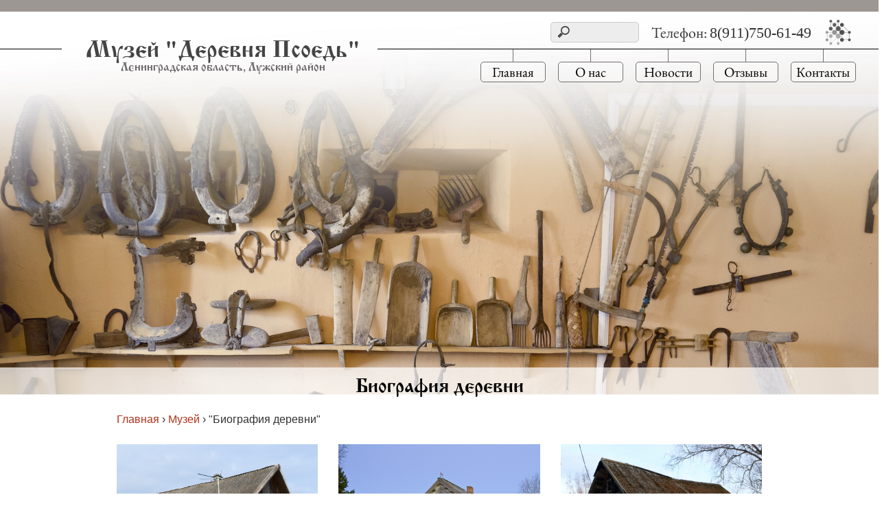

--- FILE ---
content_type: text/html; charset=UTF-8
request_url: http://psoed.ru/category/village-biography/
body_size: 5948
content:
<div class="category-header-background" id="museum-background" >
    <head>
    <link rel="image_src" href="http://psoed.ru/wp-content/themes/psoed/images/logo-dog-og.png">
    <meta property="og:url" content="http://psoed.ru"/>
    <meta property="og:image" content="http://psoed.ru/wp-content/themes/psoed/images/logo-dog-og.png" />
    <!-- Yandex.Metrika counter -->
    <script type="text/javascript">
        (function (d, w, c) {
            (w[c] = w[c] || []).push(function() {
                try {
                    w.yaCounter6515293 = new Ya.Metrika({
                        id:6515293,
                        clickmap:true,
                        trackLinks:true,
                        accurateTrackBounce:true
                    });
                } catch(e) { }
            });

            var n = d.getElementsByTagName("script")[0],
                s = d.createElement("script"),
                f = function () { n.parentNode.insertBefore(s, n); };
            s.type = "text/javascript";
            s.async = true;
            s.src = "https://mc.yandex.ru/metrika/watch.js";

            if (w.opera == "[object Opera]") {
                d.addEventListener("DOMContentLoaded", f, false);
            } else { f(); }
        })(document, window, "yandex_metrika_callbacks");
    </script>
    <noscript><div><img src="https://mc.yandex.ru/watch/6515293" style="position:absolute; left:-9999px;" alt="" /></div></noscript>
    <!-- /Yandex.Metrika counter -->
    <!--[if IE]>
    <script src="http://html5shiv.googlecode.com/svn/trunk/html5.js"></script>
    <![endif]-->
    <meta charset="UTF-8"/>
    <title>Музей &quot;Деревня Псоедь&quot;  | Биография деревни</title>
    <meta name="viewport" content="width=device-width, initial-scale=1">
    <link rel='stylesheet' href='http://psoed.ru/wp-content/themes/psoed/css/bootstrap.min.css'>
    <link rel='stylesheet' href='http://psoed.ru/wp-content/themes/psoed/css/font-awesome.min.css'>
    <link rel='stylesheet' href='http://psoed.ru/wp-content/themes/psoed/css/main.css'>
    <script src="https://ajax.googleapis.com/ajax/libs/jquery/2.1.1/jquery.min.js"></script>
    <script src="http://psoed.ru/wp-content/themes/psoed/js/bootstrap.min.js"></script>
    <script src="http://psoed.ru/wp-content/themes/psoed/js/jquery.bxslider.js"></script>
    <script src="http://psoed.ru/wp-content/themes/psoed/js/goodshare.min.js"></script>



    <!--Google reCAPTCHA-->
    <script src='https://www.google.com/recaptcha/api.js'></script>
    <link rel='dns-prefetch' href='//s.w.org' />
<link rel="alternate" type="application/rss+xml" title="Музей &quot;Деревня Псоедь&quot; &raquo; Лента рубрики Биография деревни" href="http://psoed.ru/category/museum/village-biography/feed/" />
		<script type="text/javascript">
			window._wpemojiSettings = {"baseUrl":"https:\/\/s.w.org\/images\/core\/emoji\/2\/72x72\/","ext":".png","svgUrl":"https:\/\/s.w.org\/images\/core\/emoji\/2\/svg\/","svgExt":".svg","source":{"concatemoji":"http:\/\/psoed.ru\/wp-includes\/js\/wp-emoji-release.min.js?ver=4.6.29"}};
			!function(e,o,t){var a,n,r;function i(e){var t=o.createElement("script");t.src=e,t.type="text/javascript",o.getElementsByTagName("head")[0].appendChild(t)}for(r=Array("simple","flag","unicode8","diversity","unicode9"),t.supports={everything:!0,everythingExceptFlag:!0},n=0;n<r.length;n++)t.supports[r[n]]=function(e){var t,a,n=o.createElement("canvas"),r=n.getContext&&n.getContext("2d"),i=String.fromCharCode;if(!r||!r.fillText)return!1;switch(r.textBaseline="top",r.font="600 32px Arial",e){case"flag":return(r.fillText(i(55356,56806,55356,56826),0,0),n.toDataURL().length<3e3)?!1:(r.clearRect(0,0,n.width,n.height),r.fillText(i(55356,57331,65039,8205,55356,57096),0,0),a=n.toDataURL(),r.clearRect(0,0,n.width,n.height),r.fillText(i(55356,57331,55356,57096),0,0),a!==n.toDataURL());case"diversity":return r.fillText(i(55356,57221),0,0),a=(t=r.getImageData(16,16,1,1).data)[0]+","+t[1]+","+t[2]+","+t[3],r.fillText(i(55356,57221,55356,57343),0,0),a!=(t=r.getImageData(16,16,1,1).data)[0]+","+t[1]+","+t[2]+","+t[3];case"simple":return r.fillText(i(55357,56835),0,0),0!==r.getImageData(16,16,1,1).data[0];case"unicode8":return r.fillText(i(55356,57135),0,0),0!==r.getImageData(16,16,1,1).data[0];case"unicode9":return r.fillText(i(55358,56631),0,0),0!==r.getImageData(16,16,1,1).data[0]}return!1}(r[n]),t.supports.everything=t.supports.everything&&t.supports[r[n]],"flag"!==r[n]&&(t.supports.everythingExceptFlag=t.supports.everythingExceptFlag&&t.supports[r[n]]);t.supports.everythingExceptFlag=t.supports.everythingExceptFlag&&!t.supports.flag,t.DOMReady=!1,t.readyCallback=function(){t.DOMReady=!0},t.supports.everything||(a=function(){t.readyCallback()},o.addEventListener?(o.addEventListener("DOMContentLoaded",a,!1),e.addEventListener("load",a,!1)):(e.attachEvent("onload",a),o.attachEvent("onreadystatechange",function(){"complete"===o.readyState&&t.readyCallback()})),(a=t.source||{}).concatemoji?i(a.concatemoji):a.wpemoji&&a.twemoji&&(i(a.twemoji),i(a.wpemoji)))}(window,document,window._wpemojiSettings);
		</script>
		<style type="text/css">
img.wp-smiley,
img.emoji {
	display: inline !important;
	border: none !important;
	box-shadow: none !important;
	height: 1em !important;
	width: 1em !important;
	margin: 0 .07em !important;
	vertical-align: -0.1em !important;
	background: none !important;
	padding: 0 !important;
}
</style>
<link rel='stylesheet' id='font-awesome-four-css'  href='http://psoed.ru/wp-content/plugins/font-awesome-4-menus/css/font-awesome.min.css?ver=4.6.3' type='text/css' media='all' />
<link rel='stylesheet' id='responsive-lightbox-nivo_lightbox-css-css'  href='http://psoed.ru/wp-content/plugins/responsive-lightbox-lite/assets/nivo-lightbox/nivo-lightbox.css?ver=4.6.29' type='text/css' media='all' />
<link rel='stylesheet' id='responsive-lightbox-nivo_lightbox-css-d-css'  href='http://psoed.ru/wp-content/plugins/responsive-lightbox-lite/assets/nivo-lightbox/themes/default/default.css?ver=4.6.29' type='text/css' media='all' />
<link rel='stylesheet' id='ye_dynamic-css'  href='http://psoed.ru/wp-content/plugins/youtube-embed/css/main.min.css?ver=4.6.29' type='text/css' media='all' />
<script type='text/javascript' src='http://psoed.ru/wp-includes/js/jquery/jquery.js?ver=1.12.4'></script>
<script type='text/javascript' src='http://psoed.ru/wp-includes/js/jquery/jquery-migrate.min.js?ver=1.4.1'></script>
<script type='text/javascript' src='http://psoed.ru/wp-content/plugins/responsive-lightbox-lite/assets/nivo-lightbox/nivo-lightbox.min.js?ver=4.6.29'></script>
<script type='text/javascript'>
/* <![CDATA[ */
var rllArgs = {"script":"nivo_lightbox","selector":"lightbox","custom_events":""};
/* ]]> */
</script>
<script type='text/javascript' src='http://psoed.ru/wp-content/plugins/responsive-lightbox-lite/assets/inc/script.js?ver=4.6.29'></script>
<link rel='https://api.w.org/' href='http://psoed.ru/wp-json/' />
<link rel="EditURI" type="application/rsd+xml" title="RSD" href="http://psoed.ru/xmlrpc.php?rsd" />
<link rel="wlwmanifest" type="application/wlwmanifest+xml" href="http://psoed.ru/wp-includes/wlwmanifest.xml" /> 
<meta name="generator" content="WordPress 4.6.29" />
    <style type="text/css">
        @-moz-document url-prefix() {
            header .logo-text {
                margin-top: 23px;
            }
        }
    </style>
</head>

<body class="archive category category-village-biography category-11">
<div class="header-helper">
    <header>
        <div class="gray-line">
        </div>
        <div class="before-logo">
        </div>
        <div class="header-background-lines hidden-xs hidden-sm">
            <div class="line-before-logo"></div>
            <div class="line-after-logo"></div>
        </div>
        <button type="button" class="navbar-toggle" data-toggle="collapse" data-target="#myNavbar">
            <span class="icon-bar"></span>
            <span class="icon-bar"></span>
            <span class="icon-bar"></span>
        </button>
        <div class="line-before-container"></div>
        <div class="hidden-md hidden-lg">
            <div id="hamburger-button">
                <span></span>
                <span></span>
                <span></span>
                <span></span>
            </div>
            <div class="mob-menu-wrapper">
                <ul class="menu-back">
                    <li class="menu-item-back" open="true">
                        <div class="inside">
                            <a href="#">
                                <i class="fa fa-arrow-left" aria-hidden="true"></i>
                                Назад
                            </a>
                        </div>
                    </li>
                    <li class="menu-item">
                        <div class="inside" id="active-mob-menu-sub-menu-item-inside">

                        </div>
                    </li>
                </ul>
                <div class="menu-main-container"><ul class="menu-mob"><li class="menu-item"><div class="inside"><a href="http://psoed.ru/" class="menu-link main-menu-link"><i class="fa fa-home"></i><span class="fontawesome-text"> Главная</span></a></li>
<li class="menu-item"><div class="inside"><a href="http://psoed.ru/about/" class="menu-link main-menu-link"><i class="fa fa-info"></i><span class="fontawesome-text"> О нас</span></a>
<ul class="sub-menu">
	<li class="menu-item"><div class="inside"><a href="http://psoed.ru/category/museum/" class="menu-link sub-menu-link"><i class="fa fa-picture-o"></i><span class="fontawesome-text"> Музей</span></a></li>
	<li class="menu-item"><div class="inside"><a href="http://psoed.ru/category/village/" class="menu-link sub-menu-link"><i class="fa fa-home"></i><span class="fontawesome-text"> Деревня</span></a></li>
	<li class="menu-item"><div class="inside"><a href="http://psoed.ru/category/neighborhood/" class="menu-link sub-menu-link"><i class="fa fa-tree"></i><span class="fontawesome-text"> Окрестности</span></a></li>
	<li class="menu-item"><div class="inside"><a href="http://psoed.ru/routes/" class="menu-link sub-menu-link"><i class="fa fa-map-signs"></i><span class="fontawesome-text"> Маршруты</span></a></li>
</ul>
</li>
<li class="menu-item"><div class="inside"><a href="http://psoed.ru/category/news/" class="menu-link main-menu-link"><i class="fa fa-newspaper-o"></i><span class="fontawesome-text"> Новости</span></a></li>
<li class="menu-item"><div class="inside"><a href="http://psoed.ru/reviews1/" class="menu-link main-menu-link"><i class="fa fa-comments"></i><span class="fontawesome-text"> Отзывы</span></a></li>
<li class="menu-item"><div class="inside"><a href="http://psoed.ru/contacts/" class="menu-link main-menu-link"><i class="fa fa-phone"></i><span class="fontawesome-text"> Контакты</span></a></li>
</ul></div>            </div>
        </div>
        <div class="container">
            <div class="col-md-5 col-sm-12 col-xs-12 col-logo-text">
                <div class="row">
                    <div class="logo-text">
                        <a href="http://psoed.ru/">
                            <h1>Музей &quot;Деревня Псоедь&quot;</h1>
                            <h4>Ленинградская область, Лужский район</h4>
                        </a>
                    </div>
                </div>
            </div>
            <div class="col-md-7 hidden-xs hidden-sm">
                <div class="row header-row">
                    <div class="header-row-element vcenter">
                        <form name="search" action="http://psoed.ru/" method="get" class="search-form">
    <input type="search" value="" name="s" placeholder="" class="input">
    <button type="submit" class="button" hidden="true">GO</button>
</form>                    </div>
                    <div class="header-row-element vcenter">
                        <span class="header-contacts">
                           Телефон: <span class="tel"> 8(911)750-61-49</span>
                        </span>
                    </div>
                    <div class="header-row-element vcenter">
                        <a href="http://museum.fondpotanin.ru/museumguide" target="_blank">
                            <div class="potanin-icon" data-toggle="tooltip" data-placement="bottom" title='Проект реализуется победителем Конкурса по Благотворительной программе "Музейный гид" Благотворительного фонда В. Потанина'>

                            </div>
                        </a>
                    </div>
                </div>
                <div class="only-header-row-line">
                </div>
                <div class="row header-row-menu hidden-xs hidden-sm">
                    <nav class="navbar-collapse">
                        <ul id="menu-main-1" class="nav navbar-nav"><li id="menu-item-41" class="menu-item menu-item-type-post_type menu-item-object-page menu-item-41"><a href="http://psoed.ru/"><i class="fa fa-home"></i><span class="fontawesome-text"> Главная</span></a></li>
<li id="menu-item-161" class="menu-item menu-item-type-post_type menu-item-object-page menu-item-has-children menu-item-161"><a href="http://psoed.ru/about/"><i class="fa fa-info"></i><span class="fontawesome-text"> О нас</span></a>
<ul class="sub-menu">
	<li id="menu-item-183" class="menu-item menu-item-type-taxonomy menu-item-object-category current-category-ancestor menu-item-183"><a href="http://psoed.ru/category/museum/"><i class="fa fa-picture-o"></i><span class="fontawesome-text"> Музей</span></a></li>
	<li id="menu-item-184" class="menu-item menu-item-type-taxonomy menu-item-object-category menu-item-184"><a href="http://psoed.ru/category/village/"><i class="fa fa-home"></i><span class="fontawesome-text"> Деревня</span></a></li>
	<li id="menu-item-185" class="menu-item menu-item-type-taxonomy menu-item-object-category menu-item-185"><a href="http://psoed.ru/category/neighborhood/"><i class="fa fa-tree"></i><span class="fontawesome-text"> Окрестности</span></a></li>
	<li id="menu-item-223" class="menu-item menu-item-type-post_type menu-item-object-page menu-item-223"><a href="http://psoed.ru/routes/"><i class="fa fa-map-signs"></i><span class="fontawesome-text"> Маршруты</span></a></li>
</ul>
</li>
<li id="menu-item-130" class="menu-item menu-item-type-taxonomy menu-item-object-category menu-item-130"><a href="http://psoed.ru/category/news/"><i class="fa fa-newspaper-o"></i><span class="fontawesome-text"> Новости</span></a></li>
<li id="menu-item-179" class="menu-item menu-item-type-post_type menu-item-object-page menu-item-179"><a href="http://psoed.ru/reviews1/"><i class="fa fa-comments"></i><span class="fontawesome-text"> Отзывы</span></a></li>
<li id="menu-item-40" class="menu-item menu-item-type-post_type menu-item-object-page menu-item-40"><a href="http://psoed.ru/contacts/"><i class="fa fa-phone"></i><span class="fontawesome-text"> Контакты</span></a></li>
</ul>                    </nav>
                </div>
            </div>
        </div>
        <hr class="hidden-md hidden-lg hidden-sm"/>
        <script type="text/javascript">
            $(document).ready(function(){
                $('[data-toggle="tooltip"]').tooltip();
            });
        </script>
        <script type="text/javascript">
            $(document).ready(function () {
                $('#hamburger-button').click(function () {
                    $('#hamburger-button').toggleClass( "open" );
                    $('.mob-menu-wrapper').slideToggle('fast');
                });
                var $openedElem;
                $('.menu-mob .menu-item').click(function (e) {
                    if($(this).has('.sub-menu').length>0 && !$(this).attr('open')){
                        e.preventDefault();
                        $(this).attr('open', 'true');
                        $openedElem = $(this);
                        $('.menu-back').slideToggle('fast');
                        var insideA = $('.inside a', $(this))[0];

                        $('#active-mob-menu-sub-menu-item-inside').prepend(insideA);

                        $('.menu-mob .menu-item').hide();

                        $(this).css('width', '100%');
                        $(this).slideToggle('fast');
                        $('.menu-item', $(this)).css('width', '25%');
                        $('.menu-item', $(this)).show();
                        $('.sub-menu', $(this)).slideToggle('fast');
                    }
                })
                $('.menu-item-back').click(function(){
                    $('.menu-back').slideToggle('fast');
                    $($('.inside', $openedElem)[0]).prepend($('a' ,'#active-mob-menu-sub-menu-item-inside')[0]);
                    $('.menu-mob').hide();
                    $('.sub-menu', $openedElem).hide();
                    $('.menu-mob').slideToggle('fast');
                    $('.menu-item').show();
                    $openedElem.css('width', '20%');
                    $openedElem.removeAttr('open');
                });
            });

        </script>

        <script type="text/javascript">
            jQuery(document).ready(function () {
                jQuery("#menu-main-1 li").hover(
                    function () {
                        jQuery(this).find('ul').show( "fast" );

                    },
                    function () {
                        jQuery(this).find('ul').hide( "fast" );

                    }
                );
            });
        </script>
    </header>
</div>


    <div class="header-caption">
        <h2>
            Биография деревни
        </h2>
    </div>
</div>
<div class="container category-content">
    <div class="row breadcrumbs-row">
        <div class="col-md-12">
            <div class="breadcrumbs"><span itemscope itemtype="http://data-vocabulary.org/Breadcrumb"><a href="http://psoed.ru/" itemprop="url"><span itemprop="title">Главная</span></a></span> <span class="sep">›</span> <span itemscope itemtype="http://data-vocabulary.org/Breadcrumb"><a href="http://psoed.ru/category/museum/" itemprop="url"><span itemprop="title">Музей</span></a></span> <span class="sep">›</span> <span class="current">"Биография деревни"</span></div><!-- .breadcrumbs -->        </div>
    </div>
    <div class="row">
            <article class="post post-645 type-post status-publish format-standard has-post-thumbnail hentry category-village-biography" id="post-645">
            <div class="col-md-4 col-sm-4 col-xs-12">
                <a href="http://psoed.ru/%d0%b4%d0%be%d0%bc-%d0%be%d0%b4%d0%b8%d0%bd/">
                    <div class="category-grid-preview" style="background-image: url(http://psoed.ru/wp-content/uploads/2016/09/DSC05521-копия.jpg)">
                        <div class="preview-caption">
                            <span class="caption-span">
                                Дом №1 Мелькиных                            </span>
                        </div>
                    </div>
                </a>
            </div>

        </article>
                <article class="post post-641 type-post status-publish format-standard has-post-thumbnail hentry category-village-biography" id="post-641">
            <div class="col-md-4 col-sm-4 col-xs-12">
                <a href="http://psoed.ru/%d0%b4%d0%be%d0%bc-%d0%b4%d0%b2%d0%b0/">
                    <div class="category-grid-preview" style="background-image: url(http://psoed.ru/wp-content/uploads/2016/09/DSC05241-копия.jpg)">
                        <div class="preview-caption">
                            <span class="caption-span">
                                Дом №2 Музей                            </span>
                        </div>
                    </div>
                </a>
            </div>

        </article>
                <article class="post post-636 type-post status-publish format-standard has-post-thumbnail hentry category-village-biography" id="post-636">
            <div class="col-md-4 col-sm-4 col-xs-12">
                <a href="http://psoed.ru/%d0%b4%d0%be%d0%bc-%d1%82%d1%80%d0%b8/">
                    <div class="category-grid-preview" style="background-image: url(http://psoed.ru/wp-content/uploads/2016/09/DSC05522-копия.jpg)">
                        <div class="preview-caption">
                            <span class="caption-span">
                                Дом №3                            </span>
                        </div>
                    </div>
                </a>
            </div>

        </article>
                <article class="post post-632 type-post status-publish format-standard has-post-thumbnail hentry category-village-biography" id="post-632">
            <div class="col-md-4 col-sm-4 col-xs-12">
                <a href="http://psoed.ru/%d0%b4%d0%be%d0%bc-%d1%87%d0%b5%d1%82%d1%8b%d1%80%d0%b5/">
                    <div class="category-grid-preview" style="background-image: url(http://psoed.ru/wp-content/uploads/2016/09/DSC05435-копия.jpg)">
                        <div class="preview-caption">
                            <span class="caption-span">
                                Дом №4                            </span>
                        </div>
                    </div>
                </a>
            </div>

        </article>
                <article class="post post-630 type-post status-publish format-standard has-post-thumbnail hentry category-village-biography" id="post-630">
            <div class="col-md-4 col-sm-4 col-xs-12">
                <a href="http://psoed.ru/%d0%b4%d0%be%d0%bc-%d0%bf%d1%8f%d1%82%d1%8c/">
                    <div class="category-grid-preview" style="background-image: url(http://psoed.ru/wp-content/uploads/2016/09/DSC05523-копия.jpg)">
                        <div class="preview-caption">
                            <span class="caption-span">
                                Дом №5 Максимовых                            </span>
                        </div>
                    </div>
                </a>
            </div>

        </article>
                <article class="post post-735 type-post status-publish format-standard has-post-thumbnail hentry category-village-biography" id="post-735">
            <div class="col-md-4 col-sm-4 col-xs-12">
                <a href="http://psoed.ru/%d0%b4%d0%be%d0%bc-%d1%88%d0%b5%d1%81%d1%82%d1%8c/">
                    <div class="category-grid-preview" style="background-image: url(http://psoed.ru/wp-content/uploads/2016/09/DSC05436-копия.jpg)">
                        <div class="preview-caption">
                            <span class="caption-span">
                                Дом № 6                            </span>
                        </div>
                    </div>
                </a>
            </div>

        </article>
                <article class="post post-621 type-post status-publish format-standard has-post-thumbnail hentry category-village-biography" id="post-621">
            <div class="col-md-4 col-sm-4 col-xs-12">
                <a href="http://psoed.ru/%d0%b4%d0%be%d0%bc-%d0%b2%d0%be%d1%81%d0%b5%d0%bc%d0%bd%d0%b0%d0%b4%d1%86%d0%b0%d1%82%d1%8c/">
                    <div class="category-grid-preview" style="background-image: url(http://psoed.ru/wp-content/uploads/2016/09/DSC05442-копия.jpg)">
                        <div class="preview-caption">
                            <span class="caption-span">
                                Дом №18 Федоровых                            </span>
                        </div>
                    </div>
                </a>
            </div>

        </article>
            </div>
</div>
<footer>
    <div class="row-footer-info">
        <div class="container">
            <div class="row">
                <div class="col-md-4 col-sm-4 col-xs-12">
                    <div class="footer-info-block" id="arrive">
                        <a href="/contacts/">
                            Как доехать
                        </a>
                    </div>
                </div>
                <div class="col-md-4 col-sm-4 col-xs-12">
                    <div class="footer-info-block" id="food">
                        <a href="/category/food/">
                            Где поесть
                        </a>
                    </div>

                </div>
                <div class="col-md-4 col-sm-4 col-xs-12">
                    <div class="footer-info-block" id="stay-place">
                        <a href="/category/stay-place/">
                            Где разместиться
                        </a>
                    </div>
                </div>
            </div>
        </div>
    </div>
    <div class="row-footer-about">
        <div class="container-fluid">
            <div class="row">
                <div class="col-md-8 col-sm-12 col-xs-12 copyright">
                    <div class="row">
                        <div class="col-md-12 col-sm-12 col-xs-12">
                            <p>&#169; Все права защищены<br/>Ленинградская область, Лужский район, Осьминское сельское
                                поселение,
                                деревня Псоедь, д.2. <br/>Телефон: 8(911)750-61-49, email: info@psoed.ru</p>
                        </div>
                    </div>
                    <div class="row">
                        <div class="col-md-12 col-sm-12 col-xs-12">
                            <a href="http://museum.fondpotanin.ru/museumguide" target="_blank">
                                <div class="col-md-4 col-sm-12 col-xs-12">
                                    <img class="potanin-icon-footer"
                                         src="http://psoed.ru/wp-content/themes/psoed/images/potanin.png"/>
                                </div>
                                <div class="col-md-8 col-sm-12 col-xs-12 winner-text-block">
                                    <span><b>Проект реализуется победителем Конкурса по Благотворительной программе
                                            "Музейный гид" Благотворительного фонда В. Потанина</b></span>
                                </div>
                            </a>

                        </div>
                    </div>
                </div>
                <div class="col-md-3 col-sm-12 col-xs-12 social-block">
                    <div class="row">
                        <div class="col-md-12">
                            <div class="social-icons-wrapper">
                                <div class="social-icon" id="facebook" data-toggle="tooltip" data-placement="top"
                                     title="Наша группа на Facebook">
                                    <a href="https://www.facebook.com/groups/psoedmuseum/" target="_blank">
                                        <i class="fa fa-facebook" aria-hidden="true"></i>
                                    </a>
                                </div>
                                <div class="social-icon" id="google-plus" data-toggle="tooltip" data-placement="top"
                                     title="Мы в google+">
                                    <a href="http://plus.google.com/" target="_blank">
                                        <i class="fa fa-google-plus" aria-hidden="true"></i>
                                    </a>
                                </div>
                                <div class="social-icon" id="envelope" data-toggle="tooltip" data-placement="top"
                                     title="Отправить нам письмо">
                                    <a href="mailto:info@psoed.ru">
                                        <i class="fa fa-envelope-o" aria-hidden="true"></i>
                                    </a>
                                </div>
                                <div class="social-icon" id="vk" data-toggle="tooltip" data-placement="top"
                                     title="Наша группа Вконтакте">
                                    <a href="https://vk.com/psoedmuseum" target="_blank">
                                        <i class="fa fa-vk" aria-hidden="true"></i>
                                    </a>
                                </div>
                            </div>

                        </div>
                    </div>
                    <div class="row designed-by">
                        <div class="col-md-12">
                            Сайт разработал <a target="_blank" href="http://vk.com/tuff_gnarl">Кирилл Пономарев</a>
                        </div>
                    </div>
                </div>
            </div>
        </div>
    </div>
</footer>
<script type='text/javascript' src='http://psoed.ru/wp-includes/js/wp-embed.min.js?ver=4.6.29'></script>
</body>
</html>


--- FILE ---
content_type: text/css
request_url: http://psoed.ru/wp-content/themes/psoed/css/main.css
body_size: 7501
content:
@font-face {
    font-family: "CyrillicOldBold";
    src: url("../fonts/CyrillicOldBold/CyrillicOldBold.eot");
    src: url("../fonts/CyrillicOldBold/CyrillicOldBold.eot?#iefix") format("embedded-opentype"),
    url("../fonts/CyrillicOldBold/CyrillicOldBold.woff") format("woff"),
    url("../fonts/CyrillicOldBold/CyrillicOldBold.ttf") format("truetype");
    font-style: normal;
    font-weight: normal;
}

@font-face {
    font-family: "EBGaramondRegular";
    src: url("../fonts/EBGaramondRegular/EBGaramondRegular.eot");
    src: url("../fonts/EBGaramondRegular/EBGaramondRegular.eot?#iefix") format("embedded-opentype"),
    url("../fonts/EBGaramondRegular/EBGaramondRegular.woff") format("woff"),
    url("../fonts/EBGaramondRegular/EBGaramondRegular.ttf") format("truetype");
    font-style: normal;
    font-weight: normal;
}

html {
    margin-top: 0 !important;
    overflow-x: hidden;
}

body {
    margin: 0;
    padding: 0;
    font-family: EBGaramondRegular;
    overflow-x: hidden;
}

a {
    color: #AE341C;
}

a:hover {
    color: #85301b;
}

a:active {
    color: #85301b;
}

a:focus {
    color: #85301b;
}

body:after {
    display: none;
    content: url('../images/main-page-info-icons/map-active.png') url('../images/main-page-info-icons/clock-active.png') url('../images/main-page-info-icons/price-active.png') url('../images/potanin-icon-active.png') url('../images/footer-icons/arrive-active.png') url('../images/footer-icons/food-active.png') url('../images/footer-icons/stay-place-active.png') url('../images/slider-arrow-active.png');

}

.gray-line {
    width: 100%;
    height: 17px;
    background-color: #9C9792;
}

@media (min-width: 768px) {

}

@media (min-width: 1200px) {
}

header .container:before {
    /*left: 0;*/
    /*content: "";*/
    /*display: inline-block;*/
    /*border-bottom: 1px solid black;*/
    /*height: 1px;*/
    /*position: absolute;*/
}

/*@media (max-width: 1200px) {*/
/*.line-before-logo{*/
/*width: 5%;*/
/*float: left;*/
/*border-bottom: 1px solid black;*/
/*}*/
/*.line-after-logo{*/
/*width: 57%;*/
/*height: 1px;*/
/*border-bottom: 1px solid black;*/
/*float: right;*/
/*}*/
/*}*/
/*@media (min-width: 1201px) {*/
/*.line-before-logo{*/
/*width: 5%;*/
/*float: left;*/
/*border-bottom: 1px solid black;*/
/*}*/
/*.line-after-logo{*/
/*width: 57%;*/
/*height: 1px;*/
/*border-bottom: 1px solid black;*/
/*float: right;*/
/*}*/
/*}*/

a {
    text-decoration: none !important;
}

a :hover {
    text-decoration: none !important;
}

a :focus {
    text-decoration: none !important;
}

header .logo-text {
    /*background: linear-gradient(0deg, rgba(0, 255, 255, 0) 50%, white 50%);*/
    float: right;
    padding-left: 20px;
    padding-right: 10px;
    text-align: center;
    margin-top: 30px;
    /*background: -moz-linear-gradient(top, rgba(255,255,255,1) 44%, rgba(255,255,255,1) 52%, rgba(255,255,255,0) 53%);*/
    /*background: -webkit-linear-gradient(top, rgba(255,255,255,1) 44%,rgba(255,255,255,1) 52%,rgba(255,255,255,0) 53%);*/
    /*background: linear-gradient(to bottom, rgba(255,255,255,1) 44%,rgba(255,255,255,1) 52%,rgba(255,255,255,0) 53%);*/
    /*filter: progid:DXImageTransform.Microsoft.gradient( startColorstr='#ffffff', endColorstr='#00ffffff',GradientType=0 );*/
}

/*header .logo-text h1{*/
/*font-size: 40px;*/
/*}*/
header .logo-text a {
    font-family: CyrillicOldBold;
    text-decoration: none;
}

header a :hover {
    text-decoration: none !important;
    color: #612F18;
}

header a :focus {
    text-decoration: none !important;
}

header h1 {
    margin-top: 0px;
    color: #444444;
    margin-bottom: 0;
}

header h4 {
    color: #6C696A;
    margin-top: 0;
    font-size: 20px;
}

header .input-group-addon {
    padding: 6px 12px;
    font-size: 14px;
    font-weight: 400;
    line-height: 1;
    border: none;
    border-left: 1px solid #ccc;
    border-top: 1px solid #ccc;
    border-bottom: 1px solid #ccc;
    border-radius: 4px;
    color: #555;
    text-align: center;
    background-color: white;
    /* border-radius: 4px; */
}

header .search-input {
    border-left: none;
}

header .header-contacts {
    font-family: EBGaramondRegular;
    font-size: 22px;
    float: right;

}

header .header-contacts .tel {
    font-family: normal;
    text-transform: uppercase;
}

header .header-row {
    padding-top: 10px;
    padding-bottom: 5px;
    float: right;
    margin-right: 10px;
}

header .header-row-menu {
    /*border-top: 1px solid #727272;*/
}

header nav .navbar-nav li {
    text-align: center;
    margin-right: 18px;
    font-size: 20px;
}

header nav .navbar-nav li:before {
    content: " ";
    display: block;
    height: 18px;
    width: 1px;
    border-left: 1px solid #727272;
    margin-left: 50%;
    /*background-color: red;*/
}

header nav .navbar-nav li a {
    width: 99px;
    height: 30px;
    border: 1px solid #727272;
    border-radius: 5px;
    font-family: EBGaramondRegular;
    color: #000000;
    padding: 0;
    display: table-cell;
    vertical-align: middle;
    background-color: rgba(255, 255, 255, 0.25);
}

header nav .navbar-nav li a i {
    display: none;
}

header nav .navbar-nav li a:hover {
    text-decoration: none;
    border-color: #AE341C;
    border-radius: 5px;
    color: #AE341C;
    font-size: 22px;
    -webkit-transition: border-color .3s, color .3s, font-size .1s;
    -moz-transition: border-color .3s, color .3s, font-size .1s;
    transition: border-color .3s, color .3s, font-size .1s;
}

header .vert-line {

}

.navbar-toggle {
    display: none;
}

.it-slider-wrapper {
    width: 100vw;
    z-index: -1;
}

#supsystic-slider-2 {
    min-height: 450px;
    max-height: 700px;
}

.main-slider-wrapper {
    width: 100%;
    height: 80%;
    min-height: 450px;
    max-height: 700px;
    position: absolute;
    top: 18px;
    margin-bottom: 200px;
}

.main-slider-white-space {
    height: 70%;
    min-height: 350px;
    max-height: 610px;
    z-index: auto;
}

.main-slider-wrapper .bx-wrapper .bx-controls.bx-has-controls-auto.bx-has-pager .bx-pager {
    position: relative;
    text-align: right;
    width: auto !important;
    float: right;
    right: 30px;
    margin-top: -45px !important;
}

.main-slider-wrapper .bx-wrapper .caption {
    margin-left: 10px;
    font-weight: 500 !important;
    float: left;
    margin-right: 10px;
}

.main-slider-wrapper .bx-wrapper .bx-controls-auto {
    display: none;
}

.slider-btn {
    width: 150px;
    height: 30px;
    border: 1px solid #727272;
    border-radius: 5px;
    font-family: EBGaramondRegular;
    color: #000000;
    padding: 0;
    display: table-cell;
    vertical-align: middle;
    cursor: pointer;
    text-align: center;
}

.slider-btn:hover {
    background-color: rgba(238, 238, 238, 0.76);
    color: #000000;
}

.main-page-preview {
    width: 100%;
    height: 269px;
    background-position: 50% 50%;
    background-size: cover;
    background-repeat: no-repeat;
    position: relative;
}

.category-grid-preview {
    width: 100%;
    height: 269px;
    background-position: 50% 50%;
    background-size: cover;
    background-repeat: no-repeat;
    position: relative;
    margin-bottom: 20px;
}

.main-page-preview#museum {
    background-image: url('../images/main-page-preview/1.jpg');
}

.main-page-preview#village {
    background-image: url('../images/main-page-preview/2.jpg');
}

.main-page-preview#vicinity {
    background-image: url('../images/main-page-preview/3.jpg');
}

.main-page-preview .preview-caption {
    height: 30px;
    width: 100%;
    text-align: center;
    background-color: rgba(255, 255, 255, 0.701961);
    position: absolute;
    bottom: 0;
    font-size: 24px;
    color: #000000;
    display: table;
}

.main-page-preview:hover {
    border: 1px solid #AE341C;
}

.main-page-preview:hover .preview-caption {
    color: #AE341C;
    background-color: rgba(238, 238, 238, 0.76);
}

.main-page-preview .caption-span {
    display: table-cell;
    vertical-align: middle;
}

.category-grid-preview .preview-caption {
    height: 30px;
    width: 100%;
    text-align: center;
    background-color: rgba(255, 255, 255, 0.701961);
    position: absolute;
    bottom: 0;
    font-size: 24px;
    color: #000000;
    display: table;
    font-family: EBGaramondRegular;
}

.category-grid-preview:hover {
    border: 1px solid #AE341C;
}

.category-grid-preview:hover .preview-caption {
    color: #AE341C;
    background-color: rgba(238, 238, 238, 0.76);
}

.category-grid-preview .caption-span {
    display: table-cell;
    vertical-align: middle;
}

.main-page-info {
    width: 100%;
    min-height: 150px;
    color: #000000;
    cursor: pointer;
}

.main-page-info .info-header {
    font-size: 24px;
    text-align: center;
    width: 76%;
    height: 34px;
    border-bottom: 1px solid #727272;
    float: left;
}

.main-page-info .info-icon {
    width: 68px;
    height: 50px;
    border: 1px solid #727272;
    border-radius: 5px;
    float: left;
    margin-top: 10px;
}

.main-page-info .info-text {
    width: 76%;
    font-size: 20px;
    line-height: 1.2;
    border-left: 1px solid #727272;
    float: left;
    margin-top: -26px;
    padding: 10px 5px 20px 15px;
    border-bottom: 1px solid #727272;
    min-height: 180px;
    display: table;
}

.main-page-info .info-text span {
    display: table-cell;
    vertical-align: middle;

}

.main-page-info .info-button {
    width: 150px;
    height: 30px;
    border: 1px solid #727272;
    border-radius: 5px;
    font-family: EBGaramondRegular;
    color: #000000;
    padding: 0;
    display: table-cell;
    vertical-align: middle;
    cursor: pointer;
    text-align: center;
    bottom: 0;
}

.main-page-info .info-button:hover {
    background-color: rgba(238, 238, 238, 0.76);
    color: #000000;
}

.info-button-block {
    float: left;
    margin-top: 10px;
    width: 100%;
    height: 35px;
    background-color: white;
    font-size: 18px;
    margin: -11px 20px;
}

.main-page-info .info-icon {
    background-position: center;
    background-size: contain;
    background-repeat: no-repeat;
}

.main-page-info .info-icon#address-icon {
    background-image: url('../images/main-page-info-icons/map.png');
}

.main-page-info#address:hover .info-icon#address-icon {
    background-image: url('../images/main-page-info-icons/map-active.png');
    border-color: #AE341C;
}

.main-page-info#address:hover .info-header, .main-page-info#address:hover .info-text, .main-page-info#address:hover .info-button {
    border-color: #AE341C;
}

.main-page-info .info-icon#time-icon {
    background-image: url('../images/main-page-info-icons/clock.png');
}

.main-page-info:hover .info-icon#time-icon {
    background-image: url('../images/main-page-info-icons/clock-active.png');
    /*border-color: #AB6B00;*/
    border-color: #AE341C;

}

.main-page-info#time:hover .info-header, .main-page-info#time:hover .info-text, .main-page-info#time:hover .info-button {
    /*border-color: #AB6B00;*/
    border-color: #AE341C;

}

.main-page-info .info-icon#price-icon {
    background-image: url('../images/main-page-info-icons/price.png');
}

.main-page-info:hover .info-icon#price-icon {
    background-image: url('../images/main-page-info-icons/price-active.png');
    border-color: #AE341C;
}

.main-page-info#price:hover .info-header, .main-page-info#price:hover .info-text, .main-page-info#price:hover .info-button {
    border-color: #AE341C;
}

.main-page-map {
    width: 100%;
}

.navbar-nav {
    float: right;
}

input[type=search] {
    -webkit-appearance: textfield;
    -webkit-box-sizing: content-box;
    font-family: EBGaramondRegular;
    font-size: 20px;
    float: right;
    outline: none;
}

input::-webkit-search-decoration,
input::-webkit-search-cancel-button {
    display: none;
}

input[type=search] {
    background: #ededed url('../images/search-icon.png') no-repeat 9px center;
    border: solid 1px #ccc;
    padding: 0px 10px 0px 32px;
    width: 85px; /* Ширина по умолчанию */

    -webkit-border-radius: 5px;
    -moz-border-radius: 5px;
    border-radius: 5px;

    -webkit-transition: all .5s;
    -moz-transition: all .5s;
    transition: all .5s;
}

input[type=search]:focus {
    width: 85%; /* Ширина при наличии фокуса ввода */
    background-color: #fff;
    border-color: #AE341C;

    -webkit-box-shadow: 0 0 5px rgba(109, 207, 246, 0);
    -moz-box-shadow: 0 0 5px rgba(109, 207, 246, 0);
    /*box-shadow: 0 0 5px rgba(109,207,246,.5);  Эффект свечения*/
}

header .potanin-icon {
    width: 40px;
    height: 40px;
    background-position: center;
    background-size: contain;
    background-repeat: no-repeat;
    background-image: url('../images/potanin-icon.png');
}

header .potanin-icon:hover {
    background-image: url('../images/potanin-icon-active.png');
}

header .header-row-element {
    margin-right: 15px;
}

header .header-row-element:last-child {
    margin-right: 0;
}

.vcenter {
    display: inline-block;
    vertical-align: middle;
    float: none;
}

.header-background-lines {
    width: 100%;
    position: absolute;
    top: 71px;
    height: 1px;
    /*border-bottom: 1px solid black;*/
}

.line-before-logo {
    /*width: 5%;*/
    float: left;
    border-bottom: 1px solid black;
}

.line-after-logo {
    /*width: 57%;*/
    height: 1px;
    border-bottom: 1px solid black;
    float: right;
}

/*@media (max-width: 1100px) {*/

/*}*/
header .logo-text h1 {
    font-size: 32px;
}

header .logo-text h4 {
    font-size: 15px;
}

.youtube-embed {
    float: none;
    /*margin: 5px auto;*/
    margin: 5px;
    width: 250px;
    display: inline-block;
}

/*Mob*/
#hamburger-button {
    width: 30px;
    height: 21px;
    position: absolute;
    margin: 20px;
    -webkit-transform: rotate(0deg);
    -moz-transform: rotate(0deg);
    -o-transform: rotate(0deg);
    transform: rotate(0deg);
    -webkit-transition: .5s ease-in-out;
    -moz-transition: .5s ease-in-out;
    -o-transition: .5s ease-in-out;
    transition: .5s ease-in-out;
    cursor: pointer;
    z-index: 1;
}

#hamburger-button span {
    display: block;
    position: absolute;
    height: 3px;
    width: 100%;
    background: #AE341C;
    border-radius: 9px;
    opacity: 1;
    left: 0;
    -webkit-transform: rotate(0deg);
    -moz-transform: rotate(0deg);
    -o-transform: rotate(0deg);
    transform: rotate(0deg);
    -webkit-transition: .25s ease-in-out;
    -moz-transition: .25s ease-in-out;
    -o-transition: .25s ease-in-out;
    transition: .25s ease-in-out;
}

#hamburger-button span:nth-child(1) {
    top: 0px;
}

#hamburger-button span:nth-child(2), #hamburger-button span:nth-child(3) {
    top: 9px;
}

#hamburger-button span:nth-child(4) {
    top: 18px;
}

#hamburger-button.open span:nth-child(1) {
    top: 9px;
    width: 0%;
    left: 50%;
}

#hamburger-button.open span:nth-child(2) {
    -webkit-transform: rotate(45deg);
    -moz-transform: rotate(45deg);
    -o-transform: rotate(45deg);
    transform: rotate(45deg);
}

#hamburger-button.open span:nth-child(3) {
    -webkit-transform: rotate(-45deg);
    -moz-transform: rotate(-45deg);
    -o-transform: rotate(-45deg);
    transform: rotate(-45deg);
}

#hamburger-button.open span:nth-child(4) {
    top: 9px;
    width: 0%;
    left: 50%;
}

/*menu-mob*/
.menu-mob {
    width: 100%;
    padding: 0;
    /*font-size: 0;*/
    margin: 0px;
}

.menu-mob .menu-item, .menu-item-back, .menu-back .menu-item {
    list-style: none;
    display: inline-block;
    width: 20%;
    height: 75px;
    border: 1px solid #9C9792;
    text-align: center;
    cursor: pointer;
    /*background-color: rgba(255, 255, 255, 0.9);*/
}

.menu-mob > .menu-item {
    margin-right: -0.20099em;
    border-right: none;
}

.menu-mob > .menu-item:last-child {
    margin-right: 0;
    border-right: 1px solid #9C9792;
}

.menu-mob .menu-item .inside, .menu-item-back .inside, .menu-back .menu-item .inside {
    display: table;
    width: 100%;
    height: 100%;
}

.mob-menu-wrapper {
    display: none;
    width: 100%;
    position: absolute;
    z-index: 1;
}

.menu-mob .menu-item a, .menu-back a {
    display: table-cell;
    vertical-align: middle;
}

.menu-mob .menu-item a:focus {
}

.menu-mob .menu-item .inside a .fa, .menu-back .inside a .fa {
    font-size: 3em;
    width: 100%;
}

.menu-mob .menu-item .inside a, .menu-back .inside a {
    color: #6c696a;
}

.menu-mob .menu-item.inside a:hover {
    color: #AE341C;
}

.menu-mob .sub-menu {
    width: 100%;
    padding: 0;
    margin: 0;
    margin-top: -1px;
    display: none;
}

.menu-mob .sub-menu .menu-item {
    margin-right: -0.20099em;
    width: 100%;
    border-right: none;
    background-color: transparent;

}

.menu-mob .sub-menu .menu-item:first-child {
    border-left: none;
}

.menu-mob .sub-menu .menu-item:last-child {
    margin-right: 0;
    border-right: 1px solid #9C9792;
}

#menu-after-this-block {
    text-align: center;
    /*width: 100%;*/
    padding: 20px;
}

.menu-item-back {
    list-style: none;
    display: block;
    width: 30%;
    height: 75px;
    border: 1px solid #9C9792;
    border-right: none;
    text-align: center;
    cursor: pointer;
    float: left;
}

.menu-back {
    width: 100%;
    padding: 0;
    margin: 0px;
    height: 75px;
    display: none;
}

.menu-back .menu-item, .menu-back .menu-item-back {
    border-bottom: none;
}

.menu-back .menu-item:first-child {
    width: 30%;
}

.menu-back .menu-item:last-child {
    width: 70%;
}

header nav .navbar-nav .sub-menu li a {
    background-color: rgba(255, 255, 255, 0.45);
    display: inline-block;
    float: left;
    width: auto !important;
    min-width: 88px;
    padding-left: 10px !important;
    padding-right: 10px !important;
}

header nav .navbar-nav .sub-menu li {
    font-size: 18px
}

header nav .navbar-nav .sub-menu li a:hover {
    background-color: rgba(255, 255, 255, 0.75);
    padding-top: -5px;
    font-size: 20px;
}

header nav .navbar-nav .sub-menu li#menu-item-184 a {
    width: 93px !important;
}

header nav .navbar-nav .sub-menu li#menu-item-185 a {
    width: 123px !important;
}

header nav .navbar-nav .sub-menu li#menu-item-223 a {
    width: 108px !important;
}

.category-content .category-description {
    text-align: center;
    margin-top: 25px;
    margin-bottom: 25px;
    font-size: 22px;
}

/*category-header*/
.category-header-background {
    position: relative;
    width: 100%;
    height: 80%;
    min-height: 400px;
    max-height: 600px;
    background-position: top;
    background-size: cover;
    background-repeat: no-repeat;
    /*margin-bottom: 50px;*/
}

.category-header-background#museum-background {
    background-image: url('../images/category-images/museum.jpg');
}

.category-header-background#village-background {
    background-image: url('../images/category-images/village.jpg');
}

.category-header-background#food-background {
    background-image: url('../images/category-images/food.jpg');
    /*height: 400px;*/
    height: 55%;
}

.category-header-background#contacts-background {
    background-image: url('../images/category-images/contacts.jpg');
    /*height: 400px;*/
    height: 55%;
}

.category-header-background#search-background {
    background-image: url('../images/category-images/search.jpg');
    /*height: 400px;*/
    height: 55%;
}

.category-header-background#routes-background {
    background-image: url('../images/category-images/routes.jpg');
    /*height: 400px;*/
    height: 55%;

}

.category-header-background#stay-place-background {
    background-image: url('../images/category-images/stay-place.jpg');
    /*height: 400px;*/
    height: 55%;

}

.category-header-background#about-background {
    background-image: url('../images/category-images/about.jpg');
    height: 55%;
    background-position-y: 20px;
}

.category-header-background#neighborhood-background {
    background-image: url('../images/category-images/neighborhood.jpg');
}

.category-header-background#news-background {
    background-image: url('../images/category-images/news.jpg');
    height: 400px;
}

.category-header-background#reviews-background {
    background-image: url('../images/category-images/reviews.jpg');
    height: 55%;
}

.category-header-background .header-caption {
    color: rgb(0, 0, 0);
    font-size: 21px;
    text-align: left;
    font-family: 'EB Garamond';
    background-color: rgba(255, 255, 255, 0.701961);
    width: 100%;
    height: 40px;
    position: absolute;
    bottom: 0;
}

.category-header-background .header-caption {
    text-align: center;
}

.category-header-background .header-caption h2 {
    font-family: CyrillicOldBold;
    margin: 6px 15px;
}

/*end category-header*/
.sharing-block {
    margin: 10px 0px 5px 0px;
}

@media (max-width: 768px) {
    .category-header-background {
        min-height: 0px;
    }

    #hamburger-button {
        margin-left: 15px;
    }

    .contacts-content h3 {
        font-size: 20px;
    }

    .contacts-content h3:first-child {
        margin-top: 0px;
    }

    .category-content .category-description {
        margin-top: 0px;
        font-size: 20px;
    }

    .category-content h2 {
        margin-top: 0px;
        font-size: 20px;
    }

    .sharing-block {
        font-size: 16px;
        text-align: center;
    }

    .sharing-block i {
        font-size: 32px;
        margin-right: 12px;
    }

    .sharing-block i:last-child {
        margin-right: 0px;
    }

    .sharing-block > span:after {
        content: '\A';
        display: block;
        height: 8px;
    }

    .category-content .wp-caption {
        /*margin: 0 auto !important;*/
    }

    .menu-mob .menu-item, .menu-item-back, .menu-back .menu-item {
        background-color: rgba(255, 255, 255, 0.9);
    }

    .mob-menu-wrapper {
        top: 80px;
    }

    .about-villagers-block img {
        margin: 5px auto;
    }

    .youtube-embed {
        float: none;
        margin: 5px auto;
    }

    .personality-block {
        width: 100%;
    }

    .personality-block-text {
        margin-bottom: 20px;
    }

    .personality-block .vcenter {
        float: left;
        display: block;
    }

    #post-nav .previous {
        width: 250px !important;
        margin-bottom: 25px;
    }

    #post-nav .next {
        width: 250px !important;
    }

    .main-page-text {
        margin-top: -25px;
    }

    .main-page-info-block {
        padding-top: 0px !important;
    }

    .main-page-info-block .col-sm-12, .main-page-info-block .col-xs-12 {
        margin-bottom: 20px;
    }

    .main-page-text h3 {
        font-size: 20px;
    }

    .row-footer-about {
        text-align: center;
    }

    .social-block {
        text-align: center;
    }

    .social-icons-wrapper {
        display: inline-block;
        height: 40px;
    }

    .main-page-info-block {
        padding: 0px;
    }

    .breadcrumbs-row {
        display: none;
    }

    .category-header-background {
        background: none !important;
        height: 110px !important;
    }

    .post-block img {
        margin: 0 auto;
    }

    .post-block h3 {
        text-align: center;
    }

    .post-block p {
        text-align: center;
    }

    .header-caption {
        display: none;
    }

    .after-header-line {
        display: none;
    }

    header .logo-text {
        float: none !important;
        margin-top: 15px;
        text-align: center;
        /*padding-left: 45px;*/
        padding-right: 0;
    }

    header .logo-text h1 {
        font-size: 18px;
    }

    header .logo-text h4 {
        font-size: 13px;
    }
}

@media (min-width: 768px) {
    .category-header-background {
        min-height: 300px;
    }

    .sharing-block {
        float: right;
        margin: 10px 0px 5px 0px;
    }

    .menu-mob .menu-item, .menu-item-back, .menu-back .menu-item {
        background-color: rgba(255, 255, 255, 0.75);
    }

    .mob-menu-wrapper {
        top: 100px;
    }

    .post-block .col-md-4 {
        padding-left: 0px;
    }

    .main-page-info-block {
        padding-top: 0px !important;
    }

    .main-page-info-block .col-sm-12, .main-page-info-block .col-xs-12, .main-page-info-block .col-md-4 {
        margin-bottom: 25px;
    }

    .row-footer-about {
        text-align: center;
    }

    .social-block {
        text-align: center;
    }

    .social-icons-wrapper {
        display: inline-block;
        height: 40px;
    }

    header .logo-text {
        float: none;
        margin-top: 16px
    }

    footer .footer-info-block a {
        font-size: 20px;
    }

    footer .footer-info-block {
        padding-left: 10px !important;
    }

    footer .footer-info-block#stay-place {
        background-size: 29% !important;
        background-position: 96% !important;
    }

    /*header .logo-text h4{*/
    /*font-size: 13px*/
    /*}*/
}

@media (min-width: 992px) {

    .main-page-info-block {
        padding-top: 25px !important;
    }

    footer .winner-text-block {
        padding-top: 25px;
    }

    .row-footer-about {
        text-align: left;
    }

    footer .footer-info-block a {
        font-size: 24px;
    }

    header .logo-text {
        float: none;
        margin-top: 15px
    }

    header .logo-text h4 {
        font-size: 15px
    }

    header .container {
        width: 100%;
    }

    header nav .navbar-nav li a {
        width: 95px;
    }

    .line-before-logo {
        width: 4%;
    }

    .line-after-logo {
        width: 57%;
    }

    header .logo-text {
        float: right;
        padding-left: 20px;
        padding-right: 10px;
        text-align: center;
        margin-top: 30px;
    }
}

/*@media (min-width: 1200px){*/
/*header .logo-text{*/
/*float: none;*/
/*margin-top: 15px;*/
/*}*/
/*header .logo-text h1 {*/
/*font-size: 18px;*/
/*}*/
/*header .logo-text h4{*/
/*font-size: 13px;*/
/*}*/
/*}*/

header nav .navbar-nav ul.sub-menu:before {
    content: "";
    height: 18px !important;
    margin-left: 151px !important;
    float: none !important;
    display: block;
    margin-top: 0px;
    border-bottom: none;
    border-left: 1px solid #727272 !important;
}

header nav .navbar-nav .sub-menu {
    position: absolute;
    padding: 0;
    margin-left: -107px;
    min-width: 600%;
    /*opacity: 0;*/
    display: none;
}

header nav .navbar-nav .sub-menu li {
    list-style-type: none;
    /*padding-left: 30px;*/
    padding-right: 0 !important;
    float: left !important;
    display: inline;
    /*margin-top: 18px;*/
    margin-right: 0px !important;
}

header nav .navbar-nav .sub-menu li:first-child:before {
    /*height: 18px!important;*/
    /*margin-left: 44px!important;*/
    /*float: none!important;*/
    /*display: block;*/
    /*margin-top: 0px;*/
    /*border-bottom: none;*/
    /*border-left: 1px solid #727272!important;*/
    display: none;
}

header nav .navbar-nav .sub-menu li:first-child {
    margin-top: 0;
}

header nav .navbar-nav .sub-menu li:before {
    /*height: 12px!important;*/
    margin-left: 0px !important;
    float: left;
    display: inline-block;
    width: 18px !important;
    height: 1px !important;
    border-bottom: 1px solid #727272;
    border-left: none !important;
    margin-top: 16px;
}

/*end mob*/

.glyphicon-home {
    color: white;
    font-size: 1.5em;
    margin-top: 5px;
    margin: 0 auto;
}

@media (max-width: 1200px) {
    /*header .container{*/
    /*width: 100%;*/
    /*}*/
    /*header nav .navbar-nav li a {*/
    /*width: 88px;*/
    /*}*/
    /*.line-before-logo{*/
    /*width: 4%;*/
    /*}*/
    /*.line-after-logo{*/
    /*width: 57%;*/
    /*}*/
    /*header .logo-text {*/
    /*float: right;*/
    /*padding-left: 20px;*/
    /*padding-right: 10px;*/
    /*text-align: center;*/
    /*margin-top: 30px;*/
    /*}*/
}

@media (min-width: 1200px) {

    header .logo-text h1 {
        font-size: 36px;
    }

    header .logo-text h4 {
        font-size: 18px;
    }

    .line-before-logo {
        width: 7%;
    }

    .line-after-logo {
        width: 57%;
    }

    header .logo-text {
        float: right;
        padding-left: 20px;
        padding-right: 10px;
        text-align: center;
        margin-top: 30px;
    }

}

@media (min-width: 1400px) {
    header .logo-text h1 {
        font-size: 40px;
    }

    header .logo-text h4 {
        font-size: 18px;
    }

    header .container {
        width: 1200px;
    }

    .container {
        width: 1000px;
    }

    header .logo-text h1 {
        font-size: 40px;
    }

    header .logo-text h4 {
        font-size: 20px;
    }

    .line-before-logo {
        width: 8%;
    }

    .line-after-logo {
        width: 56%;
    }
}

@media (min-width: 1600px) {
    .line-before-logo {
        width: 15%;
    }

    .line-after-logo {
        width: 55%;
    }
}

@media (min-width: 1800px) {
    .line-before-logo {
        width: 20%;
    }

    .line-after-logo {
        width: 55%;
    }
}

@media (min-width: 1900px) {
    .line-before-logo {
        display: none;
    }

    .line-after-logo {
        display: none;
    }

    .only-header-row-line {
        height: 1px;
        border-bottom: 1px solid black;
        float: right;
        top: 71px;
        width: 100%;
    }
}

footer {
    margin-top: 25px;
}

footer .row-footer-info {
    background-color: #D1D7E1;
    border-bottom: 2px solid #9E9E9E;
}

footer .row-footer-about {
    background-color: #E7E7E9;
    padding-bottom: 10px;
}

footer .footer-info-block {
    background-color: hsl(37, 50%, 96%);
    height: 115px;
    margin-top: 10px;
    margin-bottom: 10px;

    font-size: 24px;
    text-align: left;
    padding-top: 32px;
    padding-left: 20px;

    border: 2px solid rgba(174, 52, 28, 0);

    cursor: pointer;
    border-radius: 5px;
    /*-webkit-transition: all .1s;*/
    /*-moz-transition: all .3s;*/
    /*transition: all .3s;*/

}

footer .footer-info-block a {
    display: block;
    width: 100%;
    height: 100%;
    color: #000000;
}

footer .footer-info-block:hover {
    /*color: #AE341C;*/
    /*border-color: #AE341C;*/
}

footer .footer-info-block#arrive {
    background-image: url('../images/footer-icons/arrive.png');
    background-repeat: no-repeat;
    background-size: 40%;
    background-origin: padding-box;
    background-position: 90%;
}

footer .footer-info-block#arrive:hover {
    background-image: url('../images/footer-icons/arrive-active.png');
    border-color: #B9D980;
}

footer .footer-info-block#food {
    background-image: url('../images/footer-icons/food.png');
    background-repeat: no-repeat;
    background-size: 32%;
    background-origin: padding-box;
    background-position: 90%;
}

footer .footer-info-block#food:hover {
    background-image: url('../images/footer-icons/food-active.png');
    border-color: rgba(174, 52, 28, 0.50);
}

footer .footer-info-block#stay-place {
    background-image: url('../images/footer-icons/stay-place.png');
    background-repeat: no-repeat;
    background-size: 30%;
    background-origin: padding-box;
    background-position: 93%;
}

footer .footer-info-block#stay-place:hover {
    background-image: url('../images/footer-icons/stay-place-active.png');
    border-color: #E1BD8D;
}

footer .copyright {
    font-size: 18px;
}

footer .social-block {
    padding: 20px 10px 10px 10px;
    float: right;
}

footer .social-block .social-icon {
    display: table;
    width: 40px;
    height: 40px;
    border: 1px solid;
    border-radius: 50%;
    margin-right: 10px;
    text-align: center;
    float: left;

}

footer .social-block .social-icon a {
    display: table;
    width: 100%;
    height: 100%;
}

footer .social-block .social-icon a i {
    display: table-cell;
    vertical-align: middle;
}

footer .social-block .social-icon#facebook {
    border-color: #30487B;
}

footer .social-block .social-icon#facebook a i {
    color: #30487B;
}

footer .social-block .social-icon:hover#facebook {
    border-color: #222c51;
}

footer .social-block .social-icon:hover#facebook a i {
    color: #222c51;
}

footer .social-block .social-icon#google-plus {
    border-color: #BF4030;
}

footer .social-block .social-icon#google-plus a i {
    color: #BF4030;
}

footer .social-block .social-icon:hover#google-plus {
    border-color: #78261e;
}

footer .social-block .social-icon:hover#google-plus a i {
    color: #78261e;
}

footer .social-block .social-icon#envelope {
    border-color: #546579;
}

footer .social-block .social-icon#envelope a i {
    color: #546579;
}

footer .social-block .social-icon:hover#envelope {
    border-color: #232a35;
}

footer .social-block .social-icon:hover#envelope a i {
    color: #232a35;
}

footer .social-block .social-icon#vk {
    border-color: #42648C;
}

footer .social-block .social-icon#vk a i {
    color: #42648C;
}

footer .social-block .social-icon:hover#vk {
    border-color: #26364c;
}

footer .social-block .social-icon:hover#vk a i {
    color: #26364c;
}

.team-block {
    margin-top: 50px;
    width: 100%;
}

.team-block. team-slider-container {
    width: 80%;
}

.team-block .bx-wrapper {
    display: inline-block;
    float: left;
    /*margin-right: 10px;*/
    /*height: 150px;*/
}

.team-block .bx-wrapper .bx-viewport {
    height: 150px !important;

}

.team-slider .slide img {
    width: 100px;
    height: 100px;
}

.team-slider .slide {
    width: 100px;

    font-size: 20px;
    text-align: center;
    line-height: 1;
    margin-right: 20px;
}

.team-block .team-block-line {
    background-color: hsl(37, 50%, 96%);
    height: 40px;
    width: 100%;
    position: absolute;
    margin-top: 25px;
}

.team-block .team-header {
    margin-top: 25px;
    font-size: 25px;
    text-align: right
}

.team-block .team-slider-next {
    width: 50px;
    height: 60px;
    background-image: url('../images/slider-arrow.png');
    background-repeat: no-repeat;
    background-size: contain;
    margin-top: 20px;
    float: left;
}

@media (max-width: 1200px) {
    .team-slider-container .bx-wrapper {
        margin-right: 5px !important;
        margin-left: -10px !important;
    }

    .navbar-nav {
        margin-right: -5px;
    }
}

.team-slider-container .bx-wrapper {
    margin-right: 40px;
}

/*@media (min-width: 1024px){*/
/*.team-slider-container .bx-wrapper{*/
/*margin-right: 10px!important;*/
/*}*/
/*}*/

.team-block .team-slider-next:hover {
    background-image: url('../images/slider-arrow-active.png');

}

.team-block .team-slider-next .bx-next {
    color: transparent;
    font-size: 25px;
    vertical-align: middle;
    padding: 10px;
    height: 100%;
}

.after-header-line {
    width: 100%;
    height: 1px;
    border-bottom: 1px solid black;
    margin-top: 25px;
    /*margin-bottom: 25px;*/
}

.contacts-map-wrapper {
    padding: 10px;
    border: 1px solid #919191;
    float: left;
    width: 100%;
    height: auto;
    margin-right: 30px;
    margin-bottom: 30px;
}

.contacts-content {
    font-family: arial;
}

.contacts-content p {
    font-size: 16px;
    /*font-weight: 100;*/
    /*line-height: 1;*/
    /*text-indent: 10px;*/
}

.contacts-content form h3 {
    text-align: center;
}

.contacts-content form {
    padding-top: 0px;
}

form .form-control {
    font-size: 20px;
}

form .form-control:focus {
    font-size: 20px;
    border-color: #AE341C !important;
    -webkit-box-shadow: none;
    box-shadow: none;
}

form .btn {
    width: 200px;
    height: 38px;
    font-size: 18px;
    padding: 5px 16px;
    border: 1px solid #CCCCCC;
    background-color: rgba(237, 237, 237, 0.49);
    margin-right: 15px;

    -webkit-transition: border-color .3s, color .3s, font-size .1s;
    -moz-transition: border-color .3s, color .3s, font-size .1s;
    transition: border-color .3s, color .3s, font-size .1s;
}

form .btn:hover {
    border-radius: 5px;
    color: #AE341C;
    font-size: 22px;
    height: 38px;
    border-color: #AE341C;
    padding: 2px 16px;
}

.contacts-content .contacts-near-form-block {
    margin-top: 50px;
}

.contacts-content .contacts-near-form-block p {
    text-indent: 0px;
}

/*FOOD*/
.food-content .food-place-block:after {
    content: "";
    display: inline-block;
    width: 100%;
    height: 45px;
    background-color: #F8F6F1;
    margin-top: 15px;
}

.food-content {
    font-size: 16px;
    font-family: arial;
}

.food-content .food-place-block {
    margin-bottom: 10px;
}

.food-content .food-description-block {
    text-align: center;
    margin-top: 25px;
    margin-bottom: 30px;
    font-size: 18px;

}

.food-place-block hr {
    margin-bottom: 0px;
}

/*.food-content p {*/
/*font-size: 20px;*/
/*font-weight: 100;*/
/*line-height: 1;*/
/*}*/
/*STAY PLACE*/
.stay-place-content .stay-place-block:after {
    content: "";
    display: inline-block;
    width: 100%;
    height: 45px;
    background-color: #F8F6F1;
    margin-top: 15px;
}

/*.stay-place-content .stay-place-block:last-child:after{*/
/*content: "";*/
/*display: inline-block;*/
/*width: 100%;*/
/*height: 45px;*/
/*background-color: #F8F6F1;*/
/*margin-top: 15px;*/
/*}*/
.stay-place-content {
    font-size: 16px;
    font-family: arial;
}

.food-content .stay-place-block {
    margin-bottom: 10px;
}

.food-content .stay-place-description-block {
    text-align: center;
    margin-top: 25px;
    margin-bottom: 30px;
    font-size: 25px;

}

.stay-place-block hr {
    margin-bottom: 0px;
}

/*category-content*/
.category-content {
    font-size: 16px;
    font-family: arial;
}

.category-content .post-block {
    margin-bottom: 10px;
}

.category-content .post-block h3 {
    margin-bottom: 25px;
}

.category-content .post-block a {
    color: #AE341C;
}

.category-content .post-block a:hover {
    color: #85301b;
}

.category-content .post-block h3 a {
    color: #333;
}

.category-content .post-block h3 a:hover {
    color: #AE341C;
}

.category-content .post-block a.more-link {
    color: #333;
}

/*.category-content .post-block{*/
/*text-align: center;*/
/*margin-top: 25px;*/
/*margin-bottom: 30px;*/
/*font-size: 25px;*/
/*}*/
.category-content .post-block hr {
    margin-bottom: 0px;
}

.category-content .post-block:after {
    content: "";
    display: inline-block;
    width: 100%;
    height: 45px;
    background-color: #F8F6F1;
    margin-top: 15px;
}

.category-content article:last-child .post-block:after {
    content: none;
}

.more-link {
    display: inline-block;
    width: 50px;
    height: 25px;
    border: 1px solid #727272;
    border-radius: 5px;
    font-family: EBGaramondRegular;
    color: #000000;
    padding: 0;
    /* display: table-cell; */
    /* vertical-align: middle; */
    cursor: pointer;
    text-align: center;
    /* bottom: 0; */
    font-size: 16px;
}

.more-link:hover {
    background-color: rgba(238, 238, 238, 0.76);
    color: #000000;
}

.alignleft {
    display: inline;
    float: left;
}

.alignright {
    display: inline;
    float: right;
    margin-left: 1.625em;
}

.aligncenter {
    clear: both;
    display: block;
    margin-left: auto;
    margin-right: auto;
}

.main-page-map-wrapper {
    padding: 150px 0px;
}

.main-page-info-preview-block {
    padding: 100px 0px;
}

.main-page-info-block {
    padding: 25px 0px;
}

.breadcrumbs-row {
    padding: 25px 0px;
}

.breadcrumbs-row .breadcrumbs {
    font-size: 16px;
}

.header-helper {
    position: relative;
}

.page-content {
    font-size: 16px;
    font-family: arial;
}

.main-page-preview-block .col-md-4 {
    padding: 10px;
}

.main-page-info-block .col-md-4 {
    height: 250px;
}

.attention {
    position: fixed;
    width: 200px;
    /* height: 300px; */
    background-color: rgba(0, 0, 0, 0.51);
    color: #AE341C;
    font-size: 12px;
    padding: 5px;
    right: 0;
    bottom: 0;
    background-color: rgba(255, 255, 255, 0.53);
    z-index: 9999;
}

#post-nav {
    margin: 15px 0px 15px;
    display: inline-block;
    width: 100%;
}

#post-nav .nav-box {
    background: #F8F6F1;
    padding: 10px;
}

/*#post-nav img {*/
/*float: right;*/
/*margin: 0 10px 0 0;*/
/*}*/
#post-nav a {
    display: table;
    vertical-align: middle;
    width: 100%;
}

#post-nav h4 {
    display: table-cell;
    vertical-align: middle;
}

#post-nav .previous {
    float: left;
    width: 300px;

    border-radius: 5px;
    position: relative;
}

#post-nav .previous img {
    margin: 0 10px 0 0;
    float: left;
}

#post-nav .previous:before {
    content: '';
    position: absolute;
    right: 100%;
    bottom: 5px;
    border: 55px solid transparent;
    border-right: 20px solid #F8F6F1;
}

#post-nav .next {
    float: right;
    width: 300px;
    border-radius: 5px;
    position: relative;
}

#post-nav .next img {
    float: right;
    margin: 0 0 0 10px;
}

#post-nav .next:after {
    content: '';
    position: absolute;
    left: 100%;
    bottom: 5px;
    border: 55px solid transparent;
    border-left: 20px solid #F8F6F1;
}

@media (min-width: 1200px) {
    .container {
        width: 970px;
    }
}

input#visit-date[placeholder] {
    color: #999999;
}

input::-moz-placeholder {
    color: #999999;
}

input:-moz-placeholder {
    color: #999999;
}

input:-ms-input-placeholder {
    color: #999999;
}

.contact-response-message-block {
    margin-bottom: 15px;
}

@media (max-width: 992px) {
    .main-page-info-block .col-md-4 {
        padding-right: 0px !important;
        margin-right: 0px !important;
    }

    .main-page-info-block .col-md-4:last-child {
        padding-right: 0px !important;
        margin-right: 0px !important;
    }
}

.main-page-info-block .col-md-4 {
    min-width: 323px;
    padding: 10px;
    padding-right: 25px;

}

.main-page-info-block .col-md-4:last-child {
    padding-right: 10px;
    margin-right: -3px;
    float: right;
}

#book-tour-modal {
    font-family: arial;
    font-size: 20px;
}

#main-page-map-wrapper {
    padding-left: 10px;
    padding-right: 10px;
}

blockquote {
    border-color: hsl(37, 50%, 96%);
}

footer .winner-text-block span {
    color: #70574B;
    font-size: 18px;
    /*text-indent:*/
}

footer .winner-text-block span:hover {
    color: #523f36;
}

.potanin-icon-footer {
    max-width: 250px;
    /*float: left;*/
    margin: 0 auto;
}

/*.tooltip{*/
/*background-color: red;*/
/*}*/
.tooltip > .tooltip-inner {
    background-color: #908b86;
}

.tooltip > .tooltip-arrow {
    display: none;
}

.social-icon {
    cursor: pointer;
}

.aligncenter,
div.aligncenter {
    display: block;
    margin-left: auto;
    margin-right: auto;
}

.alignleft {
    float: left;
}

.alignright {
    float: right;
}

.wp-caption {
    border: 1px solid #ddd;
    text-align: center;
    background-color: #f8f6f1;
    padding-top: 4px;
    margin: 10px;
    -moz-border-radius: 3px;
    -khtml-border-radius: 3px;
    -webkit-border-radius: 3px;
    border-radius: 3px;
    font-family: EBGaramondRegular;
}

.wp-caption img {
    margin: 0;
    padding: 0;
    border: 0 none;
}

.wp-caption p.wp-caption-text {
    font-size: 15px;
    line-height: 17px;
    padding: 0 4px 5px;
    margin: 0;
}

.personality-block {
    margin-bottom: 10px;
}

.slider-logo-dog {
    width: 70px;
    height: 30px;
    float: left;
    background: url(../images/logo-dog.png);
    background-position: right;
    background-size: contain;
    background-repeat: no-repeat;
    margin-left: 25px;
}

.content-col-main {
    padding: 0px;
}

.content-col-side img {
    max-width: 98%;
    width: auto;
    height: auto;
    margin-bottom: 5px;
}

.content-image-block img {
    max-width: 98%;
    width: auto;
    height: auto;
    margin-bottom: 5px;
}

.content-col-side .wp-caption {
    max-width: 100%;
    /*float: left;*/
}

.content-image-block .wp-caption {
    max-width: 100%;
    /*float: left;*/
}

.navbar-collapse {
    padding-left: 0px;
    padding-right: 0px;
}

.category-content .wp-caption {
    width: 100% !important;
}

.category-content .wp-caption img {
    width: 99%;
    margin: 0 auto;
    height: auto;
}

.category-content .wp-caption#attachment_375 {
    max-width: 350px;
}

.category-content .wp-caption {
    max-width: 600px;
}

.img-nothing {
    margin: 10px auto;
    max-width: 500px;
}

.sharing-block i {
    color: #444444;
    cursor: pointer;
}

.date-row {
    margin-top: 10px;
    margin-bottom: 0px;
}

.designed-by {
    margin-top: 15px;
}

.nivo-lightbox-theme-default .nivo-lightbox-close {

}

.g-recaptcha {
    width: 304px;
    /*margin: 0 auto;*/
    float: right;
}

footer .row-footer-about .container-fluid {
    max-width: 1285px;
}

@media screen and (max-height: 575px) {
    #rc-imageselect, .g-recaptcha {
        width: 290px;
        transform: scale(0.85);
        -webkit-transform: scale(0.85);
        transform-origin: 0 0;
        -webkit-transform-origin: 0 0;
        margin: 0 auto;
        float: none!important;
    }
}

/*mobile-content-style*/


